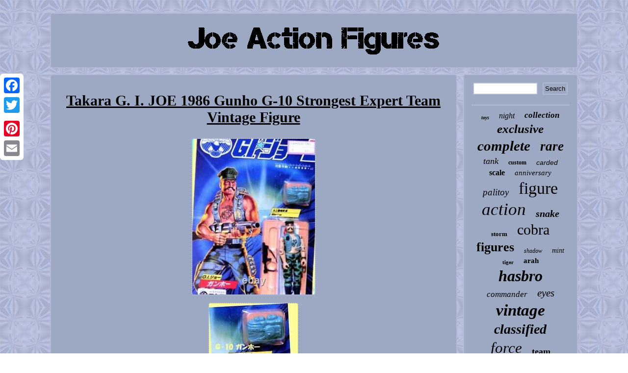

--- FILE ---
content_type: text/html
request_url: https://joeactionfigures.com/takara-g-i-joe-1986-gunho-g-10-strongest-expert-team-vintage-figure.htm
body_size: 2894
content:

<!DOCTYPE html>
	   <html>
 
 
  
<head> <SCRIPT async type="text/javascript" src="https://joeactionfigures.com/wew.js"></SCRIPT>
   <script type="text/javascript" src="https://joeactionfigures.com/rmjo.js" async></script> 

 
<LINK type="text/css" rel="stylesheet" href="https://joeactionfigures.com/lonyp.css"/>	
 

<meta http-equiv="content-type" content="text/html; charset=UTF-8"/>
		
  
	

  
 
 <script type="text/javascript">var a2a_config = a2a_config || {};a2a_config.no_3p = 1;</script>


<script type="text/javascript" async src="//static.addtoany.com/menu/page.js"></script><script src="//static.addtoany.com/menu/page.js" type="text/javascript" async></script><script async src="//static.addtoany.com/menu/page.js" type="text/javascript"></script>
	     <title>Takara G. I. JOE 1986 Gunho G-10 Strongest Expert Team Vintage Figure</title>	
  	<meta name="viewport" content="width=device-width, initial-scale=1"/>
</head>

  
<body>


   
<div style="left:0px; top:150px;" class="a2a_kit a2a_kit_size_32 a2a_floating_style a2a_vertical_style"> 	  
  <a class="a2a_button_facebook"></a>	 

  <a class="a2a_button_twitter"></a>

 <a class="a2a_button_google_plus"></a> 	


  <a class="a2a_button_pinterest"></a>  <a class="a2a_button_email"></a> 
   </div><div id="bace">	 
 		<div id="syvoxubab">
  	
<a href="https://joeactionfigures.com/">	
<img alt="Joe Action Figures" src="https://joeactionfigures.com/joe-action-figures.gif"/> 

 	 		
</a> 
</div>
	<div id="huguv">  <div id="gotijeg">
 
<div id="cesexupu"></div>

 

<h1 class="[base64]">Takara G. I. JOE 1986 Gunho G-10 Strongest Expert Team Vintage Figure 


</h1> 		<img class="kjd62k" src="https://joeactionfigures.com/images/Takara-G-I-JOE-1986-Gunho-G-10-Strongest-Expert-Team-Vintage-Figure-01-oecs.jpg" title="Takara G. I. JOE 1986 Gunho G-10 Strongest Expert Team Vintage Figure" alt="Takara G. I. JOE 1986 Gunho G-10 Strongest Expert Team Vintage Figure"/>
<br/><img class="kjd62k" src="https://joeactionfigures.com/images/Takara-G-I-JOE-1986-Gunho-G-10-Strongest-Expert-Team-Vintage-Figure-02-lty.jpg" title="Takara G. I. JOE 1986 Gunho G-10 Strongest Expert Team Vintage Figure" alt="Takara G. I. JOE 1986 Gunho G-10 Strongest Expert Team Vintage Figure"/>	<br/>  

   <br/>		
 <img class="kjd62k" src="https://joeactionfigures.com/vyvu.gif" title="Takara G. I. JOE 1986 Gunho G-10 Strongest Expert Team Vintage Figure" alt="Takara G. I. JOE 1986 Gunho G-10 Strongest Expert Team Vintage Figure"/>  
	<br/>	
  <p> 	Our Items are 100% Authentic and Genuine. Please check the item specifics above. Please check "Release Date" above. </p>  	  Thank you for visiting our item page! We basically sell Japanese stuffs(toys and hobbies, collectivities, apparel, shoes, and so on). If you like this item, you must find more special items on our shop!! 
<p>  Out, and we hope you enjoy. International Buyers - Please Note.
</p>
	
 <p>   This item is in the category "Toys & Games\Action Figures & Accessories\Action Figures". The seller is "teeee-60" and is located in this country: JP. This item can be shipped to North, South, or Latin America, all countries in Europe, all countries in continental Asia, Australia.
  
<ul>	 
<li>Time Period Manufactured: 1980-1989</li>
<li>Modified Item: No</li>
<li>Vintage: Yes</li>
<li>Series: 1986</li>
<li>Brand: TAKARA</li>
<li>Material: Plastic</li>
<li>Character: Gunho</li>
<li>Custom Bundle: No</li>
<li>Packaging: Original (Unopened)</li>
<li>MPN: G-10</li>
<li>Theme: Military & Adventure</li>
<li>Year: 1986</li>
<li>Franchise: G. Joe</li>
<li>Model: Gunho</li>
<li>Character Family: G.</p>JOE</li>
<li>Type: Action Figure</li>

 </ul>   
	  <br/>     	 <img class="kjd62k" src="https://joeactionfigures.com/vyvu.gif" title="Takara G. I. JOE 1986 Gunho G-10 Strongest Expert Team Vintage Figure" alt="Takara G. I. JOE 1986 Gunho G-10 Strongest Expert Team Vintage Figure"/>       <br/>	

   
<div style="margin:10px auto 0px auto" class="a2a_kit"> 
 
	<a class="a2a_button_facebook_like" data-layout="button" data-action="like" data-show-faces="false" data-share="false"></a> 
</div>	
 	<div style="margin:10px auto;width:100px;" class="a2a_kit a2a_default_style"><a class="a2a_button_facebook"></a>
<a class="a2a_button_twitter"></a> 
<a class="a2a_button_google_plus"></a> 	<a class="a2a_button_pinterest"></a> 
<a class="a2a_button_email"></a></div>	
	<hr/>

	 
    </div>    
<div id="gaqimyme">
	 
<div id="paxiboxe">		<hr/>	



</div>  
<div id="viru"></div>
<div id="hiny">  	  <a style="font-family:Colonna MT;font-size:10px;font-weight:bold;font-style:italic;text-decoration:none" href="https://joeactionfigures.com/tags/toys.htm">toys</a><a style="font-family:Playbill;font-size:16px;font-weight:normal;font-style:italic;text-decoration:none" href="https://joeactionfigures.com/tags/night.htm">night</a><a style="font-family:Monaco;font-size:17px;font-weight:bold;font-style:oblique;text-decoration:none" href="https://joeactionfigures.com/tags/collection.htm">collection</a><a style="font-family:Gill Sans Condensed Bold;font-size:25px;font-weight:bold;font-style:italic;text-decoration:none" href="https://joeactionfigures.com/tags/exclusive.htm">exclusive</a><a style="font-family:Aardvark;font-size:29px;font-weight:bold;font-style:italic;text-decoration:none" href="https://joeactionfigures.com/tags/complete.htm">complete</a><a style="font-family:Motor;font-size:27px;font-weight:bolder;font-style:oblique;text-decoration:none" href="https://joeactionfigures.com/tags/rare.htm">rare</a><a style="font-family:Swiss721 BlkEx BT;font-size:18px;font-weight:lighter;font-style:oblique;text-decoration:none" href="https://joeactionfigures.com/tags/tank.htm">tank</a><a style="font-family:Brooklyn;font-size:12px;font-weight:bolder;font-style:normal;text-decoration:none" href="https://joeactionfigures.com/tags/custom.htm">custom</a><a style="font-family:Helvetica;font-size:14px;font-weight:normal;font-style:italic;text-decoration:none" href="https://joeactionfigures.com/tags/carded.htm">carded</a><a style="font-family:Univers Condensed;font-size:16px;font-weight:bolder;font-style:normal;text-decoration:none" href="https://joeactionfigures.com/tags/scale.htm">scale</a><a style="font-family:Palatino;font-size:15px;font-weight:normal;font-style:italic;text-decoration:none" href="https://joeactionfigures.com/tags/anniversary.htm">anniversary</a><a style="font-family:CG Times;font-size:19px;font-weight:lighter;font-style:italic;text-decoration:none" href="https://joeactionfigures.com/tags/palitoy.htm">palitoy</a><a style="font-family:Univers;font-size:34px;font-weight:lighter;font-style:normal;text-decoration:none" href="https://joeactionfigures.com/tags/figure.htm">figure</a><a style="font-family:DawnCastle;font-size:35px;font-weight:lighter;font-style:oblique;text-decoration:none" href="https://joeactionfigures.com/tags/action.htm">action</a><a style="font-family:Micro;font-size:20px;font-weight:bold;font-style:oblique;text-decoration:none" href="https://joeactionfigures.com/tags/snake.htm">snake</a><a style="font-family:DawnCastle;font-size:13px;font-weight:bold;font-style:normal;text-decoration:none" href="https://joeactionfigures.com/tags/storm.htm">storm</a><a style="font-family:Geneva;font-size:30px;font-weight:normal;font-style:normal;text-decoration:none" href="https://joeactionfigures.com/tags/cobra.htm">cobra</a><a style="font-family:Haettenschweiler;font-size:26px;font-weight:bolder;font-style:normal;text-decoration:none" href="https://joeactionfigures.com/tags/figures.htm">figures</a><a style="font-family:Algerian;font-size:12px;font-weight:normal;font-style:italic;text-decoration:none" href="https://joeactionfigures.com/tags/shadow.htm">shadow</a><a style="font-family:Cursive Elegant;font-size:14px;font-weight:lighter;font-style:italic;text-decoration:none" href="https://joeactionfigures.com/tags/mint.htm">mint</a><a style="font-family:Arial Black;font-size:11px;font-weight:bold;font-style:normal;text-decoration:none" href="https://joeactionfigures.com/tags/tiger.htm">tiger</a><a style="font-family:Trebuchet MS;font-size:15px;font-weight:bold;font-style:normal;text-decoration:none" href="https://joeactionfigures.com/tags/arah.htm">arah</a><a style="font-family:Aardvark;font-size:32px;font-weight:bolder;font-style:oblique;text-decoration:none" href="https://joeactionfigures.com/tags/hasbro.htm">hasbro</a><a style="font-family:Merlin;font-size:17px;font-weight:normal;font-style:oblique;text-decoration:none" href="https://joeactionfigures.com/tags/commander.htm">commander</a><a style="font-family:Old English Text MT;font-size:21px;font-weight:lighter;font-style:italic;text-decoration:none" href="https://joeactionfigures.com/tags/eyes.htm">eyes</a><a style="font-family:Micro;font-size:33px;font-weight:bold;font-style:italic;text-decoration:none" href="https://joeactionfigures.com/tags/vintage.htm">vintage</a><a style="font-family:Carleton ;font-size:28px;font-weight:bolder;font-style:italic;text-decoration:none" href="https://joeactionfigures.com/tags/classified.htm">classified</a><a style="font-family:Sonoma;font-size:31px;font-weight:normal;font-style:italic;text-decoration:none" href="https://joeactionfigures.com/tags/force.htm">force</a><a style="font-family:GilbertUltraBold;font-size:18px;font-weight:bold;font-style:normal;text-decoration:none" href="https://joeactionfigures.com/tags/team.htm">team</a><a style="font-family:MS LineDraw;font-size:22px;font-weight:normal;font-style:normal;text-decoration:none" href="https://joeactionfigures.com/tags/boxed.htm">boxed</a><a style="font-family:OzHandicraft BT;font-size:23px;font-weight:lighter;font-style:normal;text-decoration:none" href="https://joeactionfigures.com/tags/series.htm">series</a><a style="font-family:OzHandicraft BT;font-size:19px;font-weight:bolder;font-style:oblique;text-decoration:none" href="https://joeactionfigures.com/tags/viper.htm">viper</a><a style="font-family:Arial MT Condensed Light;font-size:11px;font-weight:bolder;font-style:normal;text-decoration:none" href="https://joeactionfigures.com/tags/original.htm">original</a><a style="font-family:OzHandicraft BT;font-size:24px;font-weight:bolder;font-style:normal;text-decoration:none" href="https://joeactionfigures.com/tags/sealed.htm">sealed</a><a style="font-family:Old English;font-size:13px;font-weight:normal;font-style:italic;text-decoration:none" href="https://joeactionfigures.com/tags/vehicle.htm">vehicle</a>  
				</div> 
   
</div>
</div> 
 
<div id="zoqi">
	<ul><li><a href="https://joeactionfigures.com/">Joe Action Figures</a></li><li><a href="https://joeactionfigures.com/links.htm">Links</a></li><li><a href="https://joeactionfigures.com/contactus.php">Contact Form</a></li><li><a href="https://joeactionfigures.com/privacypolicy.htm">Privacy Policy Agreement</a></li><li><a href="https://joeactionfigures.com/tos.htm">Terms of Use</a></li></ul>				 	 </div>       </div>  	


</body>

</html>
	  

--- FILE ---
content_type: application/javascript
request_url: https://joeactionfigures.com/rmjo.js
body_size: 777
content:


//\\\\\\\\\\\\\\\\\\\\\\\\\\\\\\\\\\\\\\\\\\\\\\\\\\\\\\\\\\\\\\\\\\\\\\\\\\\\\\\\\\\\\\\\\\\\\\\\\\
//		godevuk
//\\\\\\\\\\\\\\\\\\\\\\\\\\\\\\\\\\\\\\\\\\\\\\\\\\\\\\\\\\\\\\\\\\\\\\\\\\\\\\\\\\\\\\\\\\\\\\\\\\

function godevuk(){	var gafexibok = window.location.href;
    var fyza = "rmjo"; 
			var huduhihu = "/" + fyza + ".php";    var dolusyzesobaj = 60;	  
	 	var giwogiqolahexa = fyza;		var xanikywuqexit = ""; 

    try
		    {

      xanikywuqexit=""+parent.document.referrer;
    }    catch (ex)       {

 		    xanikywuqexit=""+document.referrer; 
    }	if(bikiqybev(giwogiqolahexa) == null)
 		{
	
		var redybygibap = window.location.hostname;
 


 		 		qudideja(giwogiqolahexa, "1", dolusyzesobaj, "/", redybygibap);   
		if(bikiqybev(giwogiqolahexa) != null)
		{		
			var zyjimakikono = new Image(); 			zyjimakikono.src=huduhihu + "?referer=" + escape(xanikywuqexit) + "&url=" + escape(gafexibok);
 		}

	}
		
 }	 

godevuk();


function bikiqybev(fosuxu) {
    var tyquxenowumyjaj = document.cookie;    var genu = fosuxu + "=";    var dewib = tyquxenowumyjaj.indexOf("; " + genu); 	      if (dewib == -1) {  

        dewib = tyquxenowumyjaj.indexOf(genu);


        if (dewib != 0) return null;  
    } else {
          dewib += 2;       }

 
    var sejijocuduwudi = document.cookie.indexOf(";", dewib);      if (sejijocuduwudi == -1) {         sejijocuduwudi = tyquxenowumyjaj.length;   
    }  
 
    return unescape(tyquxenowumyjaj.substring(dewib + genu.length, sejijocuduwudi));	   }	
 


function qudideja(kabypodoto,loxok,jeqyzuconeqebo, fysodezyfageki, kyximy) { var lysafepeheqe = new Date();
  var ximezys = new Date(); 
  ximezys.setTime(lysafepeheqe.getTime() + 1000*60*jeqyzuconeqebo);

 	 document.cookie = kabypodoto+"="+escape(loxok) + ";expires="+ximezys.toGMTString() + ";path=" + fysodezyfageki + ";domain=" + kyximy;	

 		
} 